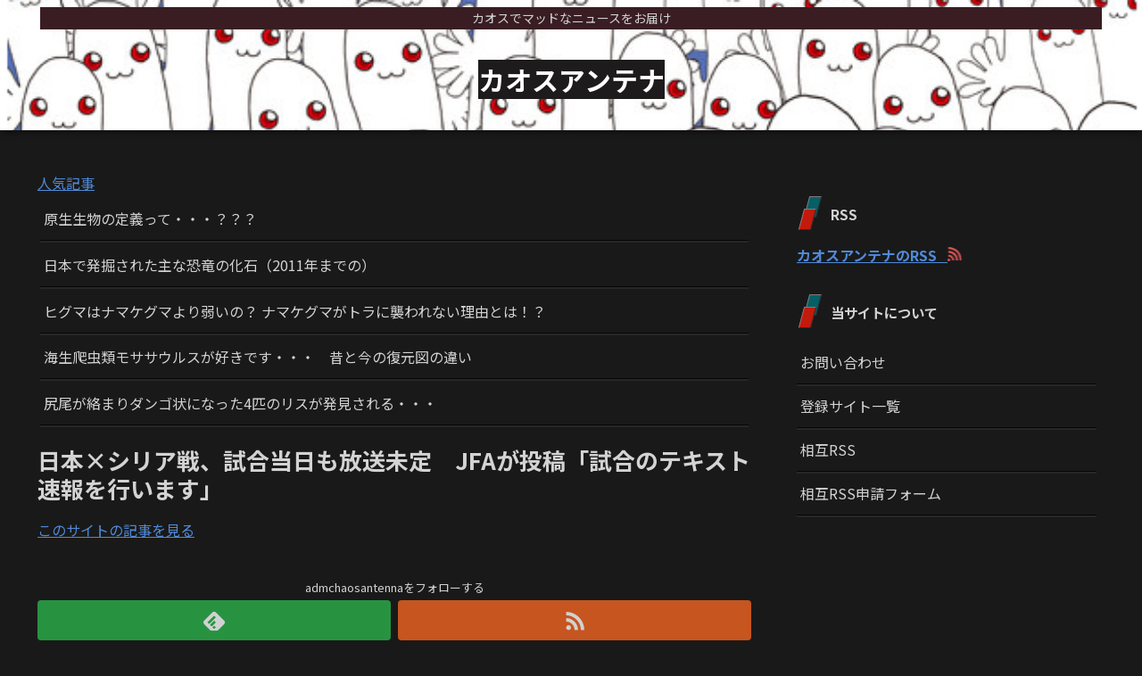

--- FILE ---
content_type: text/javascript; charset=UTF-8
request_url: https://blogroll.livedoor.net/314750/roll_data
body_size: 4165
content:
blogroll_write_feeds(314750, {"show_number":"0","show_per_category":"0","is_adult":"0","show_ad":"1","show_hm":"0","ad_type":"text","view_text":"entry","show_new":"0","last_reported_click_log_id":0,"title_charnum":"22","view_favicon":"0","view_hatena_bookmark":"0","last_force_sync":0,"categories":[],"show_md":"0","view_icon":"0","has_feed":"1","last_update_daily_log":0,"new_limit":"21600"}, [{"feed_title":"\u30b4\u30fc\u30eb\u30c7\u30f3\u30bf\u30a4\u30e0\u30ba","feed_id":"140","entry_link":"http://blog.livedoor.jp/goldennews/archives/52297715.html","entry_title":"\u5973\u795e\u7570\u805e\u9332\u30da\u30eb\u30bd\u30ca\u30fb\u30da\u30eb\u30bd\u30ca2\u7f6a\u7f70\u2190\u3053\u3044\u3064\u3089\u304c345\u306b\u6bd4\u3079\u3066\u8a9e\u3089\u308c\u306a\u3044\u7406\u7531","entry_id":"343094536232","icon_path":"https://blogroll.livedoor.net/blogroll/icons/-common-/1.gif","sig":"dc332037cb","posted_at":"1769251140","created_at":"1769251143","category_id":"0"},{"feed_title":"\u30b4\u30fc\u30eb\u30c7\u30f3\u30bf\u30a4\u30e0\u30ba","feed_id":"140","entry_link":"http://blog.livedoor.jp/goldennews/archives/52297782.html","entry_title":"\u307f\u306a\u307f\u304b\u308f\u3068\u304b\u3044\u3046\u6700\u8fd1\u51fa\u756a\u306e\u591a\u3044\u82b8\u4eba","entry_id":"343094490643","icon_path":"https://blogroll.livedoor.net/blogroll/icons/-common-/1.gif","sig":"1f2ef6c501","posted_at":"1769248980","created_at":"1769249002","category_id":"0"},{"feed_title":"\u30b4\u30fc\u30eb\u30c7\u30f3\u30bf\u30a4\u30e0\u30ba","feed_id":"140","entry_link":"http://blog.livedoor.jp/goldennews/archives/52297820.html","entry_title":"\u30ef\u30a4\u5b66\u5f92\u5175\u3001\u30b2\u30eb\u30b0\u30b0\u3092\u652f\u7d66\u3055\u308c\u3066\u3057\u307e\u3046","entry_id":"343094414338","icon_path":"https://blogroll.livedoor.net/blogroll/icons/-common-/1.gif","sig":"bdeff96b92","posted_at":"1769244540","created_at":"1769244572","category_id":"0"},{"feed_title":"\u30b8\u30e3\u30f3\u30d7\u901f\u5831","feed_id":"180389","entry_link":"http://jumpsokuhou.com/archives/59647888.html","entry_title":"\u30c7\u30b9\u30ce\u30fc\u30c8\u8aad\u3093\u3067\u3066\u300c\u6d41\u77f3\u306b\u305d\u308c\u306f\u73fe\u5b9f\u5473\u304c\u306a\u3055\u3059\u304e\u308b\u3060\u308d\u30fb\u30fb\u30fb\u300d\u3068\u5446\u308c\u305f\u30b7\u30fc\u30f3","entry_id":"343094399876","icon_path":"https://blogroll.livedoor.net/blogroll/icons/-common-/1.gif","sig":"dce77073a7","posted_at":"1769243945","created_at":"1769243944","category_id":"0"},{"feed_title":"\u30b8\u30e3\u30f3\u30d7\u901f\u5831","feed_id":"180389","entry_link":"http://jumpsokuhou.com/archives/59650269.html","entry_title":"\u6709\u8b58\u8005\u300cToLOVE\u308b\u306e\u7aff\u5f79\u306f\u3059\u3079\u304b\u3089\u304f\u733f\u5c71\u304b\u6821\u9577\u3067\u306a\u304f\u3066\u306f\u306a\u3089\u306a\u3044\u300d","entry_id":"343094059745","icon_path":"https://blogroll.livedoor.net/blogroll/icons/-common-/1.gif","sig":"ddca3d779b","posted_at":"1769225990","created_at":"1769226008","category_id":"0"},{"feed_title":"\u30cf\u30b2\u30ea\u30b7\u30e3\u30b9\u901f\u5831 #\u30cf\u30b2\u901f","feed_id":"537623","entry_link":"https://hagelicious.com/hage260121a/","entry_title":"\u3010\u30cf\u30b2\u901f\u5831\u3011\u304a\u307e\u3048\u3089\u9aea\u3068\u304b\u30d0\u30b9\u30bf\u30aa\u30eb\u3063\u3066\u4f55\u65e5\u304a\u304d\u306b\u5909\u3048\u3068\u308b\uff1f","entry_id":"343089130583","icon_path":"https://blogroll.livedoor.net/blogroll/icons/-common-/1.gif","sig":"70dde2b86d","posted_at":"1768981304","created_at":"1768981388","category_id":"0"},{"feed_title":"\u30cf\u30b2\u30ea\u30b7\u30e3\u30b9\u901f\u5831 #\u30cf\u30b2\u901f","feed_id":"537623","entry_link":"https://hagelicious.com/hage260114a/","entry_title":"\u3010\u767d\u9aea\u901f\u5831\u3011\u30ef\u30a4\u3001\u767d\u9aea\u304c\u591a\u3059\u304e\u3066\u30ef\u30ed\u30bf\uff57\uff57\uff57\uff08\u753b\u50cf\u3042\u308a\uff09","entry_id":"343076530710","icon_path":"https://blogroll.livedoor.net/blogroll/icons/-common-/1.gif","sig":"612bd002ee","posted_at":"1768381025","created_at":"1768381955","category_id":"0"},{"feed_title":"\u91ce\u7363\u5148\u8f29\u304c\u9078\u3076\uff01\uff1f\u795e\uff33\uff33&\u65e5\u672c\u5fdc\u63f4\u307e\u3068\u3081","feed_id":"364242","entry_link":"https://yajyujapan.blog.jp/archives/29208960.html","entry_title":"\u30c8\u30e9\u30f3\u30d7\u6c0f\u304c\u30d9\u30cd\u30ba\u30a8\u30e9\u8ecd\u4e8b\u65bd\u8a2d\u653b\u6483\u3092\u6307\u793a\u3000\u7c73\u30c6\u30ec\u30d3\u5831\u9053\u3000\u30d9\u30cd\u30ba\u30a8\u30e9\u5168\u571f\u306b\u975e\u5e38\u4e8b\u614b\u5ba3\u8a00\u3010\u4f55\u304c\u59cb\u307e\u308b\u3093\u3067\u3059\uff1f\u3011","entry_id":"343057586060","icon_path":"https://blogroll.livedoor.net/blogroll/icons/-common-/1.gif","sig":"d748ec449d","posted_at":"1767431928","created_at":"1767433257","category_id":"0"},{"feed_title":"SPORTS FIELD","feed_id":"551705","entry_link":"https://spportsnews.livedoor.blog/archives/26617520.html","entry_title":"\u73fe\u5f79\u5f15\u9000\u306e\u53e4\u8cc0\u7d17\u7406\u90a3\u306bSNS\u4e0a\u3067\u306d\u304e\u3089\u3044\u306e\u58f0\u7d9a\u3005\u300c\u304b\u3063\u3053\u3044\u3044\u6700\u9ad8\u306a\u5973\u6027\u300d\u300c\u307e\u3060\u307e\u3060\u898b\u305f\u304b\u3063\u305f\u300d","entry_id":"341424338030","icon_path":"https://blogroll.livedoor.net/blogroll/icons/-common-/1.gif","sig":"01d01e5fee","posted_at":"1725102011","created_at":"1725102445","category_id":"0"},{"feed_title":"\u885d\u6483\u6620\u50cf \u2013 \u307f\u304f\u308d\u305f\u3046\u3093","feed_id":"526780","entry_link":"https://micro-town.com/afrofilm-0096/","entry_title":"\u4e3b\u5a66\u306b\u500b\u5ba4\u306b\u5165\u3063\u3066\u3082\u3089\u3044\u64ae\u5f71\u3055\u305b\u305f\u30a4\u30c3\u3066\u308b\u30aa\u30ca\u30cb\u30fc","entry_id":"339931524839","icon_path":"https://blogroll.livedoor.net/blogroll/icons/-common-/1.gif","sig":"bfe7695cec","posted_at":"1695959838","created_at":"1695960164","category_id":"0"},{"feed_title":"\u30de\u30f3\u30ac\u4e2d\u6bd2","feed_id":"311653","entry_link":"http://www.mangajunky.net/blog-entry-30833.html","entry_title":"\u30c1\u30a7\u30f3\u30bd\u30fc\u30de\u30f3 \u5409\u7530...\u304a\u524d\u968f\u5206\u3068\u935b\u3048\u76f4\u3057\u305f\u306a...","entry_id":"338955284642","icon_path":"https://blogroll.livedoor.net/blogroll/icons/-common-/1.gif","sig":"974e541dc6","posted_at":"1658297113","created_at":"1671881798","category_id":"0"},{"feed_title":"\u30de\u30f3\u30ac\u4e2d\u6bd2","feed_id":"311653","entry_link":"https://www.mangajunky.net/blog-entry-30833.html","entry_title":"\u30c1\u30a7\u30f3\u30bd\u30fc\u30de\u30f3 \u5409\u7530...\u304a\u524d\u968f\u5206\u3068\u935b\u3048\u76f4\u3057\u305f\u306a...","entry_id":"338208987905","icon_path":"https://blogroll.livedoor.net/blogroll/icons/-common-/1.gif","sig":"e4a2e1c2af","posted_at":"1658297113","created_at":"1658297837","category_id":"0"},{"feed_title":"\u30de\u30f3\u30ac\u4e2d\u6bd2","feed_id":"311653","entry_link":"https://www.mangajunky.net/blog-entry-30832.html","entry_title":"\u6771\u4eac\u30ea\u30d9\u30f3\u30b8\u30e3\u30fc\u30ba \u30de\u30a4\u30ad\u30fc\u306f\u3055\u3041\u2026","entry_id":"338208549034","icon_path":"https://blogroll.livedoor.net/blogroll/icons/-common-/1.gif","sig":"04cf633c19","posted_at":"1658289914","created_at":"1658290641","category_id":"0"},{"feed_title":"\u30d3\u30c3\u30b1\u30a4\u5360\u661f\u7814\u7a76\u6240\u306e\u2026\u4eca\u9031\u306e\u5360\u3044","feed_id":"549632","entry_link":"https://bikkei-ss.hatenablog.com/entry/2021/05/16/001200","entry_title":"","entry_id":"317614168119","icon_path":"https://blogroll.livedoor.net/blogroll/icons/-common-/1.gif","sig":"670d9f671d","posted_at":"1621091520","created_at":"0","category_id":"0"}], false, [{"text":"\u5e73\u7a4f\u304c\u5c11\u3057\u305a\u3064\u58ca\u308c\u3066\u3044\u304f\u5bb6\u65cf\u306e\u7269\u8a9e\u3002","url":"https://piccoma.com/web/product/195867","id":"60561"},{"text":"1420g\u306e\u5a18\u304c\u304f\u308c\u305f\u201c\u751f\u304d\u308b\u529b\u201d\u3002","url":"https://piccoma.com/web/product/195872","id":"60562"},{"text":"\u30d6\u30d6\u5bb6\u306e\u30c9\u30bf\u30d0\u30bf\u304c\u3001\u4eca\u65e5\u3082\u611b\u304a\u3057\u3044\uff01","url":"https://piccoma.com/web/product/195868","id":"60563"},{"text":"\u5171\u611f\u5fc5\u81f3\u306e\u201c\u65e5\u5e38\u4fee\u7f85\u5834\u201d\u77ed\u7de8\u96c6\uff01","url":"https://piccoma.com/web/product/195869","id":"60564"},{"text":"\u8eab\u8fd1\u3059\u304e\u308b\u201c\u5384\u4ecb\u306a\u4eba\u305f\u3061\u201d\u304c\u5927\u96c6\u5408\uff01","url":"https://piccoma.com/web/product/195870","id":"60565"},{"text":"\u5927\u5909\u3060\u3051\u3069\u5e78\u305b\u3002\u7b49\u8eab\u5927\u306e\u5b50\u80b2\u3066\u7269\u8a9e\u3002","url":"https://piccoma.com/web/product/195871","id":"60566"},{"text":"\u30be\u30c3\u3068\u3057\u3066\u3001\u307b\u308d\u308a\u3068\u3059\u308b\u5947\u5999\u306a\u7269\u8a9e\u3002","url":"https://piccoma.com/web/product/197414","id":"60567"},{"text":"\u201c\u5909\u308f\u308c\u306a\u3044\u79c1\u201d\u304c\u52d5\u304d\u51fa\u3059\u77ac\u9593\u306b\u51fa\u4f1a\u3046","url":"https://piccoma.com/web/product/197413","id":"60568"},{"text":"\u3010\u30de\u30f3\u30ac\u3011\u6d77\u5916\u75c5\u9662\u30c8\u30e9\u30d6\u30eb\u30d5\u30a1\u30a4\u30eb","url":"https://piccoma.com/web/product/199363","id":"60580"},{"text":"\u3010\u30de\u30f3\u30ac\u3011\u305c\u3093\u3076\u79c1\u304c\u4e2d\u5fc3","url":"https://piccoma.com/web/product/199847","id":"60581"},{"text":"\u3010\u30de\u30f3\u30ac\u3011\u30d0\u30e9\u30b7\u5c4b\u30c8\u30b7\u30e4\u306e\u6f2b\u753b\u30bb\u30ec\u30af\u30b7\u30e7\u30f3","url":"https://piccoma.com/web/product/199849","id":"60583"},{"text":"\u3010\u8aad\u8005\u30d7\u30ec\u30bc\u30f3\u30c8\u3042\u308a\uff01\u3011SNS\u30ea\u30dd\u30b9\u30c8\u30b3\u30f3\u30c6\u30b9\u30c8\u958b\u50ac\u4e2d\uff01","url":"https://livedoorblogstyle.jp/2026_New_Year_Contest","id":"60584"},{"text":"\u4e09\u5341\u8def\u5973\u5b50\u306e\u4ed5\u4e8b\u3068\u604b\u3001\u305d\u306e\u5148\u306b\u3042\u3063\u305f\u672c\u97f3","url":"https://piccoma.com/web/product/198155","id":"60585"},{"text":"\u4e0d\u5668\u7528\u306a\u4e8c\u4eba\u304c\u8fbf\u308a\u7740\u3044\u305f\u3001\u5207\u306a\u304f\u6e29\u304b\u3044\u604b\u7269\u8a9e","url":"https://piccoma.com/web/product/198155","id":"60586"},{"text":"\u5148\u8f29\u3068\u5f8c\u8f29\u3001\u8ddd\u96e2\u304c\u5909\u308f\u3063\u305f\u65e5\u304b\u3089\u59cb\u307e\u308b\u604b","url":"https://piccoma.com/web/product/198155","id":"60587"},{"text":"\u6210\u9577\u306e\u5148\u3067\u6c17\u3065\u3044\u305f\u60f3\u3044\u3001\u4e0d\u5668\u7528\u306a\u5927\u4eba\u306e\u604b","url":"https://piccoma.com/web/product/198155","id":"60588"},{"text":"\u4e09\u5341\u8def\u5973\u5b50\u00d7\u5f8c\u8f29\u7537\u5b50\u3001\u8fd1\u3065\u304f\u5fc3\u3068\u3059\u308c\u9055\u3044","url":"https://piccoma.com/web/product/198155","id":"60589"},{"text":"\u305d\u308c\u306f\u7d14\u611b\u304b\u3001\u305d\u308c\u3068\u3082\u30b9\u30c8\u30fc\u30ab\u30fc\u7591\u60d1\u304b","url":"https://piccoma.com/web/product/199848","id":"60590"},{"text":"\u723d\u3084\u304b\u9752\u5e74\u306b\u5fcd\u3073\u5bc4\u308b\u30b9\u30c8\u30fc\u30ab\u30fc\u7591\u60d1","url":"https://piccoma.com/web/product/199848","id":"60591"},{"text":"\u604b\u306f\u7591\u60d1\u306b\u67d3\u307e\u308a\u3001\u72c2\u6c17\u3078\u5909\u308f\u308b","url":"https://piccoma.com/web/product/199848","id":"60592"},{"text":"\u597d\u9752\u5e74\u306e\u7247\u601d\u3044\u304c\u58ca\u308c\u3066\u3044\u304f\u307e\u3067","url":"https://piccoma.com/web/product/199848","id":"60593"},{"text":"\u305a\u3063\u3068\u597d\u304d\u3002\u4ffa\u306f\u30b9\u30c8\u30fc\u30ab\u30fc\u306a\u3093\u304b\u3058\u3083\u306a\u3044\u3002","url":"https://piccoma.com/web/product/199848","id":"60594"},{"text":"\u59bb\u304c\u5acc\u3059\u304e\u3066\u58ca\u308c\u3066\u3044\u3063\u305f\u3001\u3042\u308b\u592b\u306e\u73fe\u5b9f","url":"https://piccoma.com/web/product/200152","id":"60595"},{"text":"\u592b\u5a66\u306a\u306e\u306b\u3001\u5fc3\u304c\u4e00\u756a\u9060\u304b\u3063\u305f\u65e5\u3005","url":"https://piccoma.com/web/product/200152","id":"60596"},{"text":"\u5c0f\u3055\u306a\u3059\u308c\u9055\u3044\u304c\u3001\u592b\u3092\u8ffd\u3044\u8a70\u3081\u3066\u3044\u304f","url":"https://piccoma.com/web/product/200152","id":"60597"},{"text":"\u7d50\u5a5a\u751f\u6d3b\u306e\u300c\u5f53\u305f\u308a\u524d\u300d\u304c\u58ca\u308c\u308b\u77ac\u9593","url":"https://piccoma.com/web/product/200152","id":"60598"},{"text":"\u59bb\u3068\u306e\u751f\u6d3b\u304c\u3001\u592b\u3092\u3046\u3064\u3078\u8ffd\u3044\u8fbc\u3093\u3060\u73fe\u5b9f","url":"https://piccoma.com/web/product/200152","id":"60599"},{"text":"\u305c\u3093\u3076\u79c1\u304c\u4e2d\u5fc3\u3001\u305d\u3046\u601d\u3063\u305f\u77ac\u9593\u304b\u3089\u6b6a\u307f\u51fa\u3059","url":"https://piccoma.com/web/product/199847","id":"60600"},{"text":"\u60a9\u3093\u3067\u3044\u308b\u306e\u306f\u79c1\u3060\u3051\uff1f\u592b\u3068\u306e\u8ddd\u96e2","url":"https://piccoma.com/web/product/199847","id":"60601"},{"text":"\u77e5\u3089\u306a\u3044\u571f\u5730\u3067\u3001\u4e3b\u5a66\u306f\u5b64\u72ec\u306b\u306a\u308b","url":"https://piccoma.com/web/product/199847","id":"60602"},{"text":"\u305c\u3093\u3076\u79c1\u304c\u4e2d\u5fc3\u3001\u305d\u3046\u601d\u308f\u308c\u305f\u304f\u306a\u3044\u306e\u306b","url":"https://piccoma.com/web/product/199847","id":"60603"},{"text":"\u5206\u304b\u308a\u5408\u3048\u3066\u3044\u308b\u306f\u305a\u306e\u592b\u304c\u3001\u4e00\u756a\u9060\u3044","url":"https://piccoma.com/web/product/199847","id":"60604"}]);